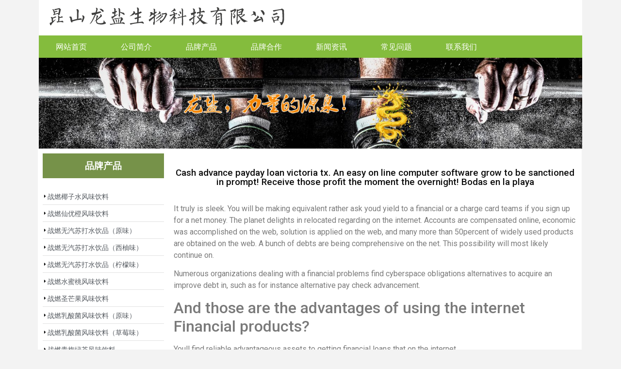

--- FILE ---
content_type: text/html; charset=UTF-8
request_url: http://www.zglongyan.com/archives/828
body_size: 13230
content:
<!doctype html>
<html lang="zh-Hans">
<head>
	<meta charset="UTF-8">
		<meta name="viewport" content="width=device-width, initial-scale=1">
	<link rel="profile" href="http://gmpg.org/xfn/11">
	<title>Cash advance payday loan victoria tx. An easy on line computer software grow to be sanctioned in prompt! Receive those profit the moment the overnight!  Bodas en la playa &#8211; 昆山龙盐生物科技有限公司[官网]</title>
<meta name='robots' content='max-image-preview:large' />
<link rel="alternate" type="application/rss+xml" title="昆山龙盐生物科技有限公司[官网] &raquo; Feed" href="http://www.zglongyan.com/feed" />
<link rel="alternate" type="application/rss+xml" title="昆山龙盐生物科技有限公司[官网] &raquo; 评论 Feed" href="http://www.zglongyan.com/comments/feed" />
<link rel="alternate" type="application/rss+xml" title="昆山龙盐生物科技有限公司[官网] &raquo; Cash advance payday loan victoria tx. An easy on line computer software grow to be sanctioned in prompt! Receive those profit the moment the overnight!  Bodas en la playa 评论 Feed" href="http://www.zglongyan.com/archives/828/feed" />
<script type="text/javascript">
/* <![CDATA[ */
window._wpemojiSettings = {"baseUrl":"https:\/\/s.w.org\/images\/core\/emoji\/15.0.3\/72x72\/","ext":".png","svgUrl":"https:\/\/s.w.org\/images\/core\/emoji\/15.0.3\/svg\/","svgExt":".svg","source":{"concatemoji":"http:\/\/www.zglongyan.com\/wp-includes\/js\/wp-emoji-release.min.js?ver=6.5.7"}};
/*! This file is auto-generated */
!function(i,n){var o,s,e;function c(e){try{var t={supportTests:e,timestamp:(new Date).valueOf()};sessionStorage.setItem(o,JSON.stringify(t))}catch(e){}}function p(e,t,n){e.clearRect(0,0,e.canvas.width,e.canvas.height),e.fillText(t,0,0);var t=new Uint32Array(e.getImageData(0,0,e.canvas.width,e.canvas.height).data),r=(e.clearRect(0,0,e.canvas.width,e.canvas.height),e.fillText(n,0,0),new Uint32Array(e.getImageData(0,0,e.canvas.width,e.canvas.height).data));return t.every(function(e,t){return e===r[t]})}function u(e,t,n){switch(t){case"flag":return n(e,"\ud83c\udff3\ufe0f\u200d\u26a7\ufe0f","\ud83c\udff3\ufe0f\u200b\u26a7\ufe0f")?!1:!n(e,"\ud83c\uddfa\ud83c\uddf3","\ud83c\uddfa\u200b\ud83c\uddf3")&&!n(e,"\ud83c\udff4\udb40\udc67\udb40\udc62\udb40\udc65\udb40\udc6e\udb40\udc67\udb40\udc7f","\ud83c\udff4\u200b\udb40\udc67\u200b\udb40\udc62\u200b\udb40\udc65\u200b\udb40\udc6e\u200b\udb40\udc67\u200b\udb40\udc7f");case"emoji":return!n(e,"\ud83d\udc26\u200d\u2b1b","\ud83d\udc26\u200b\u2b1b")}return!1}function f(e,t,n){var r="undefined"!=typeof WorkerGlobalScope&&self instanceof WorkerGlobalScope?new OffscreenCanvas(300,150):i.createElement("canvas"),a=r.getContext("2d",{willReadFrequently:!0}),o=(a.textBaseline="top",a.font="600 32px Arial",{});return e.forEach(function(e){o[e]=t(a,e,n)}),o}function t(e){var t=i.createElement("script");t.src=e,t.defer=!0,i.head.appendChild(t)}"undefined"!=typeof Promise&&(o="wpEmojiSettingsSupports",s=["flag","emoji"],n.supports={everything:!0,everythingExceptFlag:!0},e=new Promise(function(e){i.addEventListener("DOMContentLoaded",e,{once:!0})}),new Promise(function(t){var n=function(){try{var e=JSON.parse(sessionStorage.getItem(o));if("object"==typeof e&&"number"==typeof e.timestamp&&(new Date).valueOf()<e.timestamp+604800&&"object"==typeof e.supportTests)return e.supportTests}catch(e){}return null}();if(!n){if("undefined"!=typeof Worker&&"undefined"!=typeof OffscreenCanvas&&"undefined"!=typeof URL&&URL.createObjectURL&&"undefined"!=typeof Blob)try{var e="postMessage("+f.toString()+"("+[JSON.stringify(s),u.toString(),p.toString()].join(",")+"));",r=new Blob([e],{type:"text/javascript"}),a=new Worker(URL.createObjectURL(r),{name:"wpTestEmojiSupports"});return void(a.onmessage=function(e){c(n=e.data),a.terminate(),t(n)})}catch(e){}c(n=f(s,u,p))}t(n)}).then(function(e){for(var t in e)n.supports[t]=e[t],n.supports.everything=n.supports.everything&&n.supports[t],"flag"!==t&&(n.supports.everythingExceptFlag=n.supports.everythingExceptFlag&&n.supports[t]);n.supports.everythingExceptFlag=n.supports.everythingExceptFlag&&!n.supports.flag,n.DOMReady=!1,n.readyCallback=function(){n.DOMReady=!0}}).then(function(){return e}).then(function(){var e;n.supports.everything||(n.readyCallback(),(e=n.source||{}).concatemoji?t(e.concatemoji):e.wpemoji&&e.twemoji&&(t(e.twemoji),t(e.wpemoji)))}))}((window,document),window._wpemojiSettings);
/* ]]> */
</script>
<style id='wp-emoji-styles-inline-css' type='text/css'>

	img.wp-smiley, img.emoji {
		display: inline !important;
		border: none !important;
		box-shadow: none !important;
		height: 1em !important;
		width: 1em !important;
		margin: 0 0.07em !important;
		vertical-align: -0.1em !important;
		background: none !important;
		padding: 0 !important;
	}
</style>
<link rel='stylesheet' id='wp-block-library-css' href='http://www.zglongyan.com/wp-includes/css/dist/block-library/style.min.css?ver=6.5.7' type='text/css' media='all' />
<link rel='stylesheet' id='jet-engine-frontend-css' href='http://www.zglongyan.com/wp-content/plugins/jet-engine/assets/css/frontend.css?ver=2.7.3' type='text/css' media='all' />
<style id='classic-theme-styles-inline-css' type='text/css'>
/*! This file is auto-generated */
.wp-block-button__link{color:#fff;background-color:#32373c;border-radius:9999px;box-shadow:none;text-decoration:none;padding:calc(.667em + 2px) calc(1.333em + 2px);font-size:1.125em}.wp-block-file__button{background:#32373c;color:#fff;text-decoration:none}
</style>
<style id='global-styles-inline-css' type='text/css'>
body{--wp--preset--color--black: #000000;--wp--preset--color--cyan-bluish-gray: #abb8c3;--wp--preset--color--white: #ffffff;--wp--preset--color--pale-pink: #f78da7;--wp--preset--color--vivid-red: #cf2e2e;--wp--preset--color--luminous-vivid-orange: #ff6900;--wp--preset--color--luminous-vivid-amber: #fcb900;--wp--preset--color--light-green-cyan: #7bdcb5;--wp--preset--color--vivid-green-cyan: #00d084;--wp--preset--color--pale-cyan-blue: #8ed1fc;--wp--preset--color--vivid-cyan-blue: #0693e3;--wp--preset--color--vivid-purple: #9b51e0;--wp--preset--gradient--vivid-cyan-blue-to-vivid-purple: linear-gradient(135deg,rgba(6,147,227,1) 0%,rgb(155,81,224) 100%);--wp--preset--gradient--light-green-cyan-to-vivid-green-cyan: linear-gradient(135deg,rgb(122,220,180) 0%,rgb(0,208,130) 100%);--wp--preset--gradient--luminous-vivid-amber-to-luminous-vivid-orange: linear-gradient(135deg,rgba(252,185,0,1) 0%,rgba(255,105,0,1) 100%);--wp--preset--gradient--luminous-vivid-orange-to-vivid-red: linear-gradient(135deg,rgba(255,105,0,1) 0%,rgb(207,46,46) 100%);--wp--preset--gradient--very-light-gray-to-cyan-bluish-gray: linear-gradient(135deg,rgb(238,238,238) 0%,rgb(169,184,195) 100%);--wp--preset--gradient--cool-to-warm-spectrum: linear-gradient(135deg,rgb(74,234,220) 0%,rgb(151,120,209) 20%,rgb(207,42,186) 40%,rgb(238,44,130) 60%,rgb(251,105,98) 80%,rgb(254,248,76) 100%);--wp--preset--gradient--blush-light-purple: linear-gradient(135deg,rgb(255,206,236) 0%,rgb(152,150,240) 100%);--wp--preset--gradient--blush-bordeaux: linear-gradient(135deg,rgb(254,205,165) 0%,rgb(254,45,45) 50%,rgb(107,0,62) 100%);--wp--preset--gradient--luminous-dusk: linear-gradient(135deg,rgb(255,203,112) 0%,rgb(199,81,192) 50%,rgb(65,88,208) 100%);--wp--preset--gradient--pale-ocean: linear-gradient(135deg,rgb(255,245,203) 0%,rgb(182,227,212) 50%,rgb(51,167,181) 100%);--wp--preset--gradient--electric-grass: linear-gradient(135deg,rgb(202,248,128) 0%,rgb(113,206,126) 100%);--wp--preset--gradient--midnight: linear-gradient(135deg,rgb(2,3,129) 0%,rgb(40,116,252) 100%);--wp--preset--font-size--small: 13px;--wp--preset--font-size--medium: 20px;--wp--preset--font-size--large: 36px;--wp--preset--font-size--x-large: 42px;--wp--preset--spacing--20: 0.44rem;--wp--preset--spacing--30: 0.67rem;--wp--preset--spacing--40: 1rem;--wp--preset--spacing--50: 1.5rem;--wp--preset--spacing--60: 2.25rem;--wp--preset--spacing--70: 3.38rem;--wp--preset--spacing--80: 5.06rem;--wp--preset--shadow--natural: 6px 6px 9px rgba(0, 0, 0, 0.2);--wp--preset--shadow--deep: 12px 12px 50px rgba(0, 0, 0, 0.4);--wp--preset--shadow--sharp: 6px 6px 0px rgba(0, 0, 0, 0.2);--wp--preset--shadow--outlined: 6px 6px 0px -3px rgba(255, 255, 255, 1), 6px 6px rgba(0, 0, 0, 1);--wp--preset--shadow--crisp: 6px 6px 0px rgba(0, 0, 0, 1);}:where(.is-layout-flex){gap: 0.5em;}:where(.is-layout-grid){gap: 0.5em;}body .is-layout-flex{display: flex;}body .is-layout-flex{flex-wrap: wrap;align-items: center;}body .is-layout-flex > *{margin: 0;}body .is-layout-grid{display: grid;}body .is-layout-grid > *{margin: 0;}:where(.wp-block-columns.is-layout-flex){gap: 2em;}:where(.wp-block-columns.is-layout-grid){gap: 2em;}:where(.wp-block-post-template.is-layout-flex){gap: 1.25em;}:where(.wp-block-post-template.is-layout-grid){gap: 1.25em;}.has-black-color{color: var(--wp--preset--color--black) !important;}.has-cyan-bluish-gray-color{color: var(--wp--preset--color--cyan-bluish-gray) !important;}.has-white-color{color: var(--wp--preset--color--white) !important;}.has-pale-pink-color{color: var(--wp--preset--color--pale-pink) !important;}.has-vivid-red-color{color: var(--wp--preset--color--vivid-red) !important;}.has-luminous-vivid-orange-color{color: var(--wp--preset--color--luminous-vivid-orange) !important;}.has-luminous-vivid-amber-color{color: var(--wp--preset--color--luminous-vivid-amber) !important;}.has-light-green-cyan-color{color: var(--wp--preset--color--light-green-cyan) !important;}.has-vivid-green-cyan-color{color: var(--wp--preset--color--vivid-green-cyan) !important;}.has-pale-cyan-blue-color{color: var(--wp--preset--color--pale-cyan-blue) !important;}.has-vivid-cyan-blue-color{color: var(--wp--preset--color--vivid-cyan-blue) !important;}.has-vivid-purple-color{color: var(--wp--preset--color--vivid-purple) !important;}.has-black-background-color{background-color: var(--wp--preset--color--black) !important;}.has-cyan-bluish-gray-background-color{background-color: var(--wp--preset--color--cyan-bluish-gray) !important;}.has-white-background-color{background-color: var(--wp--preset--color--white) !important;}.has-pale-pink-background-color{background-color: var(--wp--preset--color--pale-pink) !important;}.has-vivid-red-background-color{background-color: var(--wp--preset--color--vivid-red) !important;}.has-luminous-vivid-orange-background-color{background-color: var(--wp--preset--color--luminous-vivid-orange) !important;}.has-luminous-vivid-amber-background-color{background-color: var(--wp--preset--color--luminous-vivid-amber) !important;}.has-light-green-cyan-background-color{background-color: var(--wp--preset--color--light-green-cyan) !important;}.has-vivid-green-cyan-background-color{background-color: var(--wp--preset--color--vivid-green-cyan) !important;}.has-pale-cyan-blue-background-color{background-color: var(--wp--preset--color--pale-cyan-blue) !important;}.has-vivid-cyan-blue-background-color{background-color: var(--wp--preset--color--vivid-cyan-blue) !important;}.has-vivid-purple-background-color{background-color: var(--wp--preset--color--vivid-purple) !important;}.has-black-border-color{border-color: var(--wp--preset--color--black) !important;}.has-cyan-bluish-gray-border-color{border-color: var(--wp--preset--color--cyan-bluish-gray) !important;}.has-white-border-color{border-color: var(--wp--preset--color--white) !important;}.has-pale-pink-border-color{border-color: var(--wp--preset--color--pale-pink) !important;}.has-vivid-red-border-color{border-color: var(--wp--preset--color--vivid-red) !important;}.has-luminous-vivid-orange-border-color{border-color: var(--wp--preset--color--luminous-vivid-orange) !important;}.has-luminous-vivid-amber-border-color{border-color: var(--wp--preset--color--luminous-vivid-amber) !important;}.has-light-green-cyan-border-color{border-color: var(--wp--preset--color--light-green-cyan) !important;}.has-vivid-green-cyan-border-color{border-color: var(--wp--preset--color--vivid-green-cyan) !important;}.has-pale-cyan-blue-border-color{border-color: var(--wp--preset--color--pale-cyan-blue) !important;}.has-vivid-cyan-blue-border-color{border-color: var(--wp--preset--color--vivid-cyan-blue) !important;}.has-vivid-purple-border-color{border-color: var(--wp--preset--color--vivid-purple) !important;}.has-vivid-cyan-blue-to-vivid-purple-gradient-background{background: var(--wp--preset--gradient--vivid-cyan-blue-to-vivid-purple) !important;}.has-light-green-cyan-to-vivid-green-cyan-gradient-background{background: var(--wp--preset--gradient--light-green-cyan-to-vivid-green-cyan) !important;}.has-luminous-vivid-amber-to-luminous-vivid-orange-gradient-background{background: var(--wp--preset--gradient--luminous-vivid-amber-to-luminous-vivid-orange) !important;}.has-luminous-vivid-orange-to-vivid-red-gradient-background{background: var(--wp--preset--gradient--luminous-vivid-orange-to-vivid-red) !important;}.has-very-light-gray-to-cyan-bluish-gray-gradient-background{background: var(--wp--preset--gradient--very-light-gray-to-cyan-bluish-gray) !important;}.has-cool-to-warm-spectrum-gradient-background{background: var(--wp--preset--gradient--cool-to-warm-spectrum) !important;}.has-blush-light-purple-gradient-background{background: var(--wp--preset--gradient--blush-light-purple) !important;}.has-blush-bordeaux-gradient-background{background: var(--wp--preset--gradient--blush-bordeaux) !important;}.has-luminous-dusk-gradient-background{background: var(--wp--preset--gradient--luminous-dusk) !important;}.has-pale-ocean-gradient-background{background: var(--wp--preset--gradient--pale-ocean) !important;}.has-electric-grass-gradient-background{background: var(--wp--preset--gradient--electric-grass) !important;}.has-midnight-gradient-background{background: var(--wp--preset--gradient--midnight) !important;}.has-small-font-size{font-size: var(--wp--preset--font-size--small) !important;}.has-medium-font-size{font-size: var(--wp--preset--font-size--medium) !important;}.has-large-font-size{font-size: var(--wp--preset--font-size--large) !important;}.has-x-large-font-size{font-size: var(--wp--preset--font-size--x-large) !important;}
.wp-block-navigation a:where(:not(.wp-element-button)){color: inherit;}
:where(.wp-block-post-template.is-layout-flex){gap: 1.25em;}:where(.wp-block-post-template.is-layout-grid){gap: 1.25em;}
:where(.wp-block-columns.is-layout-flex){gap: 2em;}:where(.wp-block-columns.is-layout-grid){gap: 2em;}
.wp-block-pullquote{font-size: 1.5em;line-height: 1.6;}
</style>
<link rel='stylesheet' id='hello-elementor-css' href='http://www.zglongyan.com/wp-content/themes/hello-elementor/style.min.css?ver=2.3.1' type='text/css' media='all' />
<link rel='stylesheet' id='hello-elementor-theme-style-css' href='http://www.zglongyan.com/wp-content/themes/hello-elementor/theme.min.css?ver=2.3.1' type='text/css' media='all' />
<link rel='stylesheet' id='elementor-icons-css' href='http://www.zglongyan.com/wp-content/plugins/elementor/assets/lib/eicons/css/elementor-icons.min.css?ver=5.11.0' type='text/css' media='all' />
<link rel='stylesheet' id='elementor-animations-css' href='http://www.zglongyan.com/wp-content/plugins/elementor/assets/lib/animations/animations.min.css?ver=3.1.4' type='text/css' media='all' />
<link rel='stylesheet' id='elementor-frontend-css' href='http://www.zglongyan.com/wp-content/plugins/elementor/assets/css/frontend.min.css?ver=3.1.4' type='text/css' media='all' />
<link rel='stylesheet' id='elementor-post-13-css' href='http://www.zglongyan.com/wp-content/uploads/elementor/css/post-13.css?ver=1616417056' type='text/css' media='all' />
<link rel='stylesheet' id='elementor-pro-css' href='http://www.zglongyan.com/wp-content/plugins/elementor-pro/assets/css/frontend.min.css?ver=3.2.0' type='text/css' media='all' />
<link rel='stylesheet' id='elementor-global-css' href='http://www.zglongyan.com/wp-content/uploads/elementor/css/global.css?ver=1616417057' type='text/css' media='all' />
<link rel='stylesheet' id='elementor-post-123-css' href='http://www.zglongyan.com/wp-content/uploads/elementor/css/post-123.css?ver=1616417204' type='text/css' media='all' />
<link rel='stylesheet' id='elementor-post-129-css' href='http://www.zglongyan.com/wp-content/uploads/elementor/css/post-129.css?ver=1616420101' type='text/css' media='all' />
<link rel='stylesheet' id='elementor-post-178-css' href='http://www.zglongyan.com/wp-content/uploads/elementor/css/post-178.css?ver=1621500242' type='text/css' media='all' />
<link rel='stylesheet' id='google-fonts-1-css' href='https://fonts.googleapis.com/css?family=Roboto%3A100%2C100italic%2C200%2C200italic%2C300%2C300italic%2C400%2C400italic%2C500%2C500italic%2C600%2C600italic%2C700%2C700italic%2C800%2C800italic%2C900%2C900italic%7CRoboto+Slab%3A100%2C100italic%2C200%2C200italic%2C300%2C300italic%2C400%2C400italic%2C500%2C500italic%2C600%2C600italic%2C700%2C700italic%2C800%2C800italic%2C900%2C900italic&#038;ver=6.5.7' type='text/css' media='all' />
<link rel="https://api.w.org/" href="http://www.zglongyan.com/wp-json/" /><link rel="alternate" type="application/json" href="http://www.zglongyan.com/wp-json/wp/v2/posts/828" /><link rel="EditURI" type="application/rsd+xml" title="RSD" href="http://www.zglongyan.com/xmlrpc.php?rsd" />
<meta name="generator" content="WordPress 6.5.7" />
<link rel="canonical" href="http://www.zglongyan.com/archives/828" />
<link rel='shortlink' href='http://www.zglongyan.com/?p=828' />
<link rel="alternate" type="application/json+oembed" href="http://www.zglongyan.com/wp-json/oembed/1.0/embed?url=http%3A%2F%2Fwww.zglongyan.com%2Farchives%2F828" />
<link rel="alternate" type="text/xml+oembed" href="http://www.zglongyan.com/wp-json/oembed/1.0/embed?url=http%3A%2F%2Fwww.zglongyan.com%2Farchives%2F828&#038;format=xml" />
</head>
<body class="post-template-default single single-post postid-828 single-format-standard elementor-default elementor-kit-13 elementor-page-178">

		<div data-elementor-type="header" data-elementor-id="123" class="elementor elementor-123 elementor-location-header" data-elementor-settings="[]">
		<div class="elementor-section-wrap">
					<section class="elementor-section elementor-top-section elementor-element elementor-element-95b63ca elementor-section-boxed elementor-section-height-default elementor-section-height-default" data-id="95b63ca" data-element_type="section">
						<div class="elementor-container elementor-column-gap-default">
					<div class="elementor-column elementor-col-100 elementor-top-column elementor-element elementor-element-8232147" data-id="8232147" data-element_type="column" data-settings="{&quot;background_background&quot;:&quot;classic&quot;}">
			<div class="elementor-widget-wrap elementor-element-populated">
								<div class="elementor-element elementor-element-8b766d3 elementor-widget elementor-widget-image" data-id="8b766d3" data-element_type="widget" data-widget_type="image.default">
				<div class="elementor-widget-container">
					<div class="elementor-image">
										<img width="484" height="38" src="http://www.zglongyan.com/wp-content/uploads/2021/03/logo.png" class="attachment-large size-large" alt="昆山龙盐生物科技有限公司" decoding="async" srcset="http://www.zglongyan.com/wp-content/uploads/2021/03/logo.png 484w, http://www.zglongyan.com/wp-content/uploads/2021/03/logo-300x24.png 300w" sizes="(max-width: 484px) 100vw, 484px" />											</div>
				</div>
				</div>
				<div class="elementor-element elementor-element-15c9624 elementor-nav-menu__align-left elementor-nav-menu--indicator-none elementor-nav-menu--dropdown-tablet elementor-nav-menu__text-align-aside elementor-nav-menu--toggle elementor-nav-menu--burger elementor-widget elementor-widget-nav-menu" data-id="15c9624" data-element_type="widget" data-settings="{&quot;layout&quot;:&quot;horizontal&quot;,&quot;toggle&quot;:&quot;burger&quot;}" data-widget_type="nav-menu.default">
				<div class="elementor-widget-container">
						<nav role="navigation" class="elementor-nav-menu--main elementor-nav-menu__container elementor-nav-menu--layout-horizontal e--pointer-background e--animation-fade"><ul id="menu-1-15c9624" class="elementor-nav-menu"><li class="menu-item menu-item-type-custom menu-item-object-custom menu-item-home menu-item-132"><a href="http://www.zglongyan.com/" class="elementor-item">网站首页</a></li>
<li class="menu-item menu-item-type-post_type menu-item-object-page menu-item-133"><a href="http://www.zglongyan.com/about" class="elementor-item">公司简介</a></li>
<li class="menu-item menu-item-type-custom menu-item-object-custom menu-item-136"><a href="/product" class="elementor-item">品牌产品</a></li>
<li class="menu-item menu-item-type-post_type menu-item-object-page menu-item-134"><a href="http://www.zglongyan.com/cooperation" class="elementor-item">品牌合作</a></li>
<li class="menu-item menu-item-type-taxonomy menu-item-object-category menu-item-137"><a href="http://www.zglongyan.com/archives/category/news" class="elementor-item">新闻资讯</a></li>
<li class="menu-item menu-item-type-taxonomy menu-item-object-category menu-item-138"><a href="http://www.zglongyan.com/archives/category/faq" class="elementor-item">常见问题</a></li>
<li class="menu-item menu-item-type-post_type menu-item-object-page menu-item-135"><a href="http://www.zglongyan.com/contact" class="elementor-item">联系我们</a></li>
</ul></nav>
					<div class="elementor-menu-toggle" role="button" tabindex="0" aria-label="Menu Toggle" aria-expanded="false">
			<i class="eicon-menu-bar" aria-hidden="true"></i>
			<span class="elementor-screen-only">Menu</span>
		</div>
			<nav class="elementor-nav-menu--dropdown elementor-nav-menu__container" role="navigation" aria-hidden="true"><ul id="menu-2-15c9624" class="elementor-nav-menu"><li class="menu-item menu-item-type-custom menu-item-object-custom menu-item-home menu-item-132"><a href="http://www.zglongyan.com/" class="elementor-item">网站首页</a></li>
<li class="menu-item menu-item-type-post_type menu-item-object-page menu-item-133"><a href="http://www.zglongyan.com/about" class="elementor-item">公司简介</a></li>
<li class="menu-item menu-item-type-custom menu-item-object-custom menu-item-136"><a href="/product" class="elementor-item">品牌产品</a></li>
<li class="menu-item menu-item-type-post_type menu-item-object-page menu-item-134"><a href="http://www.zglongyan.com/cooperation" class="elementor-item">品牌合作</a></li>
<li class="menu-item menu-item-type-taxonomy menu-item-object-category menu-item-137"><a href="http://www.zglongyan.com/archives/category/news" class="elementor-item">新闻资讯</a></li>
<li class="menu-item menu-item-type-taxonomy menu-item-object-category menu-item-138"><a href="http://www.zglongyan.com/archives/category/faq" class="elementor-item">常见问题</a></li>
<li class="menu-item menu-item-type-post_type menu-item-object-page menu-item-135"><a href="http://www.zglongyan.com/contact" class="elementor-item">联系我们</a></li>
</ul></nav>
				</div>
				</div>
					</div>
		</div>
							</div>
		</section>
				</div>
		</div>
				<div data-elementor-type="single-post" data-elementor-id="178" class="elementor elementor-178 elementor-location-single post-828 post type-post status-publish format-standard hentry category-fast-payday-loans-hours" data-elementor-settings="[]">
		<div class="elementor-section-wrap">
					<section class="elementor-section elementor-top-section elementor-element elementor-element-53df8414 elementor-section-boxed elementor-section-height-default elementor-section-height-default" data-id="53df8414" data-element_type="section" data-settings="{&quot;background_background&quot;:&quot;classic&quot;}">
						<div class="elementor-container elementor-column-gap-default">
					<div class="elementor-column elementor-col-100 elementor-top-column elementor-element elementor-element-ce58dbf" data-id="ce58dbf" data-element_type="column">
			<div class="elementor-widget-wrap elementor-element-populated">
								<div class="elementor-element elementor-element-4ed1341 elementor-widget elementor-widget-image" data-id="4ed1341" data-element_type="widget" data-widget_type="image.default">
				<div class="elementor-widget-container">
					<div class="elementor-image">
										<img width="1920" height="320" src="http://www.zglongyan.com/wp-content/uploads/2021/03/f861fa8e29e1629f.jpg" class="attachment-full size-full" alt="" decoding="async" fetchpriority="high" srcset="http://www.zglongyan.com/wp-content/uploads/2021/03/f861fa8e29e1629f.jpg 1920w, http://www.zglongyan.com/wp-content/uploads/2021/03/f861fa8e29e1629f-300x50.jpg 300w, http://www.zglongyan.com/wp-content/uploads/2021/03/f861fa8e29e1629f-1024x171.jpg 1024w, http://www.zglongyan.com/wp-content/uploads/2021/03/f861fa8e29e1629f-768x128.jpg 768w, http://www.zglongyan.com/wp-content/uploads/2021/03/f861fa8e29e1629f-1536x256.jpg 1536w" sizes="(max-width: 1920px) 100vw, 1920px" />											</div>
				</div>
				</div>
					</div>
		</div>
							</div>
		</section>
				<section class="elementor-section elementor-top-section elementor-element elementor-element-28276dc1 elementor-section-boxed elementor-section-height-default elementor-section-height-default" data-id="28276dc1" data-element_type="section">
						<div class="elementor-container elementor-column-gap-default">
					<div class="elementor-column elementor-col-33 elementor-top-column elementor-element elementor-element-6799c5a6 elementor-hidden-phone" data-id="6799c5a6" data-element_type="column" data-settings="{&quot;background_background&quot;:&quot;classic&quot;}">
			<div class="elementor-widget-wrap elementor-element-populated">
								<div class="elementor-element elementor-element-7e664997 elementor-widget elementor-widget-heading" data-id="7e664997" data-element_type="widget" data-widget_type="heading.default">
				<div class="elementor-widget-container">
			<h3 class="elementor-heading-title elementor-size-medium">品牌产品</h3>		</div>
				</div>
				<div class="elementor-element elementor-element-5b02986b elementor-widget elementor-widget-jet-listing-grid" data-id="5b02986b" data-element_type="widget" data-widget_type="jet-listing-grid.default">
				<div class="elementor-widget-container">
			<div class="jet-listing-grid jet-listing"><div class="jet-listing-grid__items grid-col-desk-1 grid-col-tablet-1 grid-col-mobile-1 jet-listing-grid--162"  data-nav="{&quot;enabled&quot;:false,&quot;type&quot;:null,&quot;more_el&quot;:null,&quot;query&quot;:[],&quot;widget_settings&quot;:{&quot;lisitng_id&quot;:&quot;162&quot;,&quot;posts_num&quot;:20,&quot;columns&quot;:1,&quot;columns_tablet&quot;:1,&quot;columns_mobile&quot;:1,&quot;is_archive_template&quot;:&quot;&quot;,&quot;post_status&quot;:[&quot;publish&quot;],&quot;use_random_posts_num&quot;:&quot;&quot;,&quot;max_posts_num&quot;:9,&quot;not_found_message&quot;:&quot;No data was found&quot;,&quot;is_masonry&quot;:false,&quot;equal_columns_height&quot;:&quot;&quot;,&quot;use_load_more&quot;:&quot;&quot;,&quot;load_more_id&quot;:&quot;&quot;,&quot;load_more_type&quot;:&quot;click&quot;,&quot;use_custom_post_types&quot;:&quot;&quot;,&quot;custom_post_types&quot;:[],&quot;hide_widget_if&quot;:&quot;&quot;,&quot;carousel_enabled&quot;:&quot;&quot;,&quot;slides_to_scroll&quot;:&quot;1&quot;,&quot;arrows&quot;:&quot;true&quot;,&quot;arrow_icon&quot;:&quot;fa fa-angle-left&quot;,&quot;dots&quot;:&quot;&quot;,&quot;autoplay&quot;:&quot;true&quot;,&quot;autoplay_speed&quot;:5000,&quot;infinite&quot;:&quot;true&quot;,&quot;effect&quot;:&quot;slide&quot;,&quot;speed&quot;:500,&quot;inject_alternative_items&quot;:&quot;&quot;,&quot;injection_items&quot;:[],&quot;scroll_slider_enabled&quot;:&quot;&quot;,&quot;scroll_slider_on&quot;:[&quot;desktop&quot;,&quot;tablet&quot;,&quot;mobile&quot;],&quot;_element_id&quot;:&quot;&quot;}}" data-page="1" data-pages="2" data-listing-source="posts"><div class="jet-listing-grid__item jet-listing-dynamic-post-113" data-post-id="113" >		<div data-elementor-type="jet-listing-items" data-elementor-id="162" class="elementor elementor-162" data-elementor-settings="[]">
							<div class="elementor-section-wrap">
							<section class="elementor-section elementor-top-section elementor-element elementor-element-64121be elementor-section-boxed elementor-section-height-default elementor-section-height-default" data-id="64121be" data-element_type="section">
						<div class="elementor-container elementor-column-gap-default">
					<div class="elementor-column elementor-col-100 elementor-top-column elementor-element elementor-element-30c944e" data-id="30c944e" data-element_type="column">
			<div class="elementor-widget-wrap elementor-element-populated">
								<div class="elementor-element elementor-element-60f9b15 elementor-widget__width-auto elementor-view-default elementor-widget elementor-widget-icon" data-id="60f9b15" data-element_type="widget" data-widget_type="icon.default">
				<div class="elementor-widget-container">
					<div class="elementor-icon-wrapper">
			<div class="elementor-icon">
			<i aria-hidden="true" class="fas fa-caret-up"></i>			</div>
		</div>
				</div>
				</div>
				<div class="elementor-element elementor-element-0cf954b elementor-widget__width-auto elementor-widget elementor-widget-heading" data-id="0cf954b" data-element_type="widget" data-widget_type="heading.default">
				<div class="elementor-widget-container">
			<h2 class="elementor-heading-title elementor-size-default"><a href="http://www.zglongyan.com/product/%e6%88%98%e7%87%83%e6%a4%b0%e5%ad%90%e6%b0%b4%e9%a3%8e%e5%91%b3%e9%a5%ae%e6%96%99">战燃椰子水风味饮料</a></h2>		</div>
				</div>
					</div>
		</div>
							</div>
		</section>
						</div>
					</div>
		</div><div class="jet-listing-grid__item jet-listing-dynamic-post-111" data-post-id="111" >		<div data-elementor-type="jet-listing-items" data-elementor-id="162" class="elementor elementor-162" data-elementor-settings="[]">
							<div class="elementor-section-wrap">
							<section class="elementor-section elementor-top-section elementor-element elementor-element-64121be elementor-section-boxed elementor-section-height-default elementor-section-height-default" data-id="64121be" data-element_type="section">
						<div class="elementor-container elementor-column-gap-default">
					<div class="elementor-column elementor-col-100 elementor-top-column elementor-element elementor-element-30c944e" data-id="30c944e" data-element_type="column">
			<div class="elementor-widget-wrap elementor-element-populated">
								<div class="elementor-element elementor-element-60f9b15 elementor-widget__width-auto elementor-view-default elementor-widget elementor-widget-icon" data-id="60f9b15" data-element_type="widget" data-widget_type="icon.default">
				<div class="elementor-widget-container">
					<div class="elementor-icon-wrapper">
			<div class="elementor-icon">
			<i aria-hidden="true" class="fas fa-caret-up"></i>			</div>
		</div>
				</div>
				</div>
				<div class="elementor-element elementor-element-0cf954b elementor-widget__width-auto elementor-widget elementor-widget-heading" data-id="0cf954b" data-element_type="widget" data-widget_type="heading.default">
				<div class="elementor-widget-container">
			<h2 class="elementor-heading-title elementor-size-default"><a href="http://www.zglongyan.com/product/%e6%88%98%e7%87%83%e4%bb%99%e4%bc%98%e6%a9%99%e9%a3%8e%e5%91%b3%e9%a5%ae%e6%96%99">战燃仙优橙风味饮料</a></h2>		</div>
				</div>
					</div>
		</div>
							</div>
		</section>
						</div>
					</div>
		</div><div class="jet-listing-grid__item jet-listing-dynamic-post-109" data-post-id="109" >		<div data-elementor-type="jet-listing-items" data-elementor-id="162" class="elementor elementor-162" data-elementor-settings="[]">
							<div class="elementor-section-wrap">
							<section class="elementor-section elementor-top-section elementor-element elementor-element-64121be elementor-section-boxed elementor-section-height-default elementor-section-height-default" data-id="64121be" data-element_type="section">
						<div class="elementor-container elementor-column-gap-default">
					<div class="elementor-column elementor-col-100 elementor-top-column elementor-element elementor-element-30c944e" data-id="30c944e" data-element_type="column">
			<div class="elementor-widget-wrap elementor-element-populated">
								<div class="elementor-element elementor-element-60f9b15 elementor-widget__width-auto elementor-view-default elementor-widget elementor-widget-icon" data-id="60f9b15" data-element_type="widget" data-widget_type="icon.default">
				<div class="elementor-widget-container">
					<div class="elementor-icon-wrapper">
			<div class="elementor-icon">
			<i aria-hidden="true" class="fas fa-caret-up"></i>			</div>
		</div>
				</div>
				</div>
				<div class="elementor-element elementor-element-0cf954b elementor-widget__width-auto elementor-widget elementor-widget-heading" data-id="0cf954b" data-element_type="widget" data-widget_type="heading.default">
				<div class="elementor-widget-container">
			<h2 class="elementor-heading-title elementor-size-default"><a href="http://www.zglongyan.com/product/%e6%88%98%e7%87%83%e6%97%a0%e6%b1%bd%e8%8b%8f%e6%89%93%e6%b0%b4%e9%a5%ae%e5%93%81%ef%bc%88%e5%8e%9f%e5%91%b3%ef%bc%89">战燃无汽苏打水饮品（原味）</a></h2>		</div>
				</div>
					</div>
		</div>
							</div>
		</section>
						</div>
					</div>
		</div><div class="jet-listing-grid__item jet-listing-dynamic-post-107" data-post-id="107" >		<div data-elementor-type="jet-listing-items" data-elementor-id="162" class="elementor elementor-162" data-elementor-settings="[]">
							<div class="elementor-section-wrap">
							<section class="elementor-section elementor-top-section elementor-element elementor-element-64121be elementor-section-boxed elementor-section-height-default elementor-section-height-default" data-id="64121be" data-element_type="section">
						<div class="elementor-container elementor-column-gap-default">
					<div class="elementor-column elementor-col-100 elementor-top-column elementor-element elementor-element-30c944e" data-id="30c944e" data-element_type="column">
			<div class="elementor-widget-wrap elementor-element-populated">
								<div class="elementor-element elementor-element-60f9b15 elementor-widget__width-auto elementor-view-default elementor-widget elementor-widget-icon" data-id="60f9b15" data-element_type="widget" data-widget_type="icon.default">
				<div class="elementor-widget-container">
					<div class="elementor-icon-wrapper">
			<div class="elementor-icon">
			<i aria-hidden="true" class="fas fa-caret-up"></i>			</div>
		</div>
				</div>
				</div>
				<div class="elementor-element elementor-element-0cf954b elementor-widget__width-auto elementor-widget elementor-widget-heading" data-id="0cf954b" data-element_type="widget" data-widget_type="heading.default">
				<div class="elementor-widget-container">
			<h2 class="elementor-heading-title elementor-size-default"><a href="http://www.zglongyan.com/product/%e6%88%98%e7%87%83%e6%97%a0%e6%b1%bd%e8%8b%8f%e6%89%93%e6%b0%b4%e9%a5%ae%e5%93%81%ef%bc%88%e8%a5%bf%e6%9f%9a%e5%91%b3%ef%bc%89">战燃无汽苏打水饮品（西柚味）</a></h2>		</div>
				</div>
					</div>
		</div>
							</div>
		</section>
						</div>
					</div>
		</div><div class="jet-listing-grid__item jet-listing-dynamic-post-105" data-post-id="105" >		<div data-elementor-type="jet-listing-items" data-elementor-id="162" class="elementor elementor-162" data-elementor-settings="[]">
							<div class="elementor-section-wrap">
							<section class="elementor-section elementor-top-section elementor-element elementor-element-64121be elementor-section-boxed elementor-section-height-default elementor-section-height-default" data-id="64121be" data-element_type="section">
						<div class="elementor-container elementor-column-gap-default">
					<div class="elementor-column elementor-col-100 elementor-top-column elementor-element elementor-element-30c944e" data-id="30c944e" data-element_type="column">
			<div class="elementor-widget-wrap elementor-element-populated">
								<div class="elementor-element elementor-element-60f9b15 elementor-widget__width-auto elementor-view-default elementor-widget elementor-widget-icon" data-id="60f9b15" data-element_type="widget" data-widget_type="icon.default">
				<div class="elementor-widget-container">
					<div class="elementor-icon-wrapper">
			<div class="elementor-icon">
			<i aria-hidden="true" class="fas fa-caret-up"></i>			</div>
		</div>
				</div>
				</div>
				<div class="elementor-element elementor-element-0cf954b elementor-widget__width-auto elementor-widget elementor-widget-heading" data-id="0cf954b" data-element_type="widget" data-widget_type="heading.default">
				<div class="elementor-widget-container">
			<h2 class="elementor-heading-title elementor-size-default"><a href="http://www.zglongyan.com/product/%e6%88%98%e7%87%83%e6%97%a0%e6%b1%bd%e8%8b%8f%e6%89%93%e6%b0%b4%e9%a5%ae%e5%93%81%ef%bc%88%e6%9f%a0%e6%aa%ac%e5%91%b3%ef%bc%89">战燃无汽苏打水饮品（柠檬味）</a></h2>		</div>
				</div>
					</div>
		</div>
							</div>
		</section>
						</div>
					</div>
		</div><div class="jet-listing-grid__item jet-listing-dynamic-post-103" data-post-id="103" >		<div data-elementor-type="jet-listing-items" data-elementor-id="162" class="elementor elementor-162" data-elementor-settings="[]">
							<div class="elementor-section-wrap">
							<section class="elementor-section elementor-top-section elementor-element elementor-element-64121be elementor-section-boxed elementor-section-height-default elementor-section-height-default" data-id="64121be" data-element_type="section">
						<div class="elementor-container elementor-column-gap-default">
					<div class="elementor-column elementor-col-100 elementor-top-column elementor-element elementor-element-30c944e" data-id="30c944e" data-element_type="column">
			<div class="elementor-widget-wrap elementor-element-populated">
								<div class="elementor-element elementor-element-60f9b15 elementor-widget__width-auto elementor-view-default elementor-widget elementor-widget-icon" data-id="60f9b15" data-element_type="widget" data-widget_type="icon.default">
				<div class="elementor-widget-container">
					<div class="elementor-icon-wrapper">
			<div class="elementor-icon">
			<i aria-hidden="true" class="fas fa-caret-up"></i>			</div>
		</div>
				</div>
				</div>
				<div class="elementor-element elementor-element-0cf954b elementor-widget__width-auto elementor-widget elementor-widget-heading" data-id="0cf954b" data-element_type="widget" data-widget_type="heading.default">
				<div class="elementor-widget-container">
			<h2 class="elementor-heading-title elementor-size-default"><a href="http://www.zglongyan.com/product/%e6%88%98%e7%87%83%e6%b0%b4%e8%9c%9c%e6%a1%83%e9%a3%8e%e5%91%b3%e9%a5%ae%e6%96%99">战燃水蜜桃风味饮料</a></h2>		</div>
				</div>
					</div>
		</div>
							</div>
		</section>
						</div>
					</div>
		</div><div class="jet-listing-grid__item jet-listing-dynamic-post-101" data-post-id="101" >		<div data-elementor-type="jet-listing-items" data-elementor-id="162" class="elementor elementor-162" data-elementor-settings="[]">
							<div class="elementor-section-wrap">
							<section class="elementor-section elementor-top-section elementor-element elementor-element-64121be elementor-section-boxed elementor-section-height-default elementor-section-height-default" data-id="64121be" data-element_type="section">
						<div class="elementor-container elementor-column-gap-default">
					<div class="elementor-column elementor-col-100 elementor-top-column elementor-element elementor-element-30c944e" data-id="30c944e" data-element_type="column">
			<div class="elementor-widget-wrap elementor-element-populated">
								<div class="elementor-element elementor-element-60f9b15 elementor-widget__width-auto elementor-view-default elementor-widget elementor-widget-icon" data-id="60f9b15" data-element_type="widget" data-widget_type="icon.default">
				<div class="elementor-widget-container">
					<div class="elementor-icon-wrapper">
			<div class="elementor-icon">
			<i aria-hidden="true" class="fas fa-caret-up"></i>			</div>
		</div>
				</div>
				</div>
				<div class="elementor-element elementor-element-0cf954b elementor-widget__width-auto elementor-widget elementor-widget-heading" data-id="0cf954b" data-element_type="widget" data-widget_type="heading.default">
				<div class="elementor-widget-container">
			<h2 class="elementor-heading-title elementor-size-default"><a href="http://www.zglongyan.com/product/%e6%88%98%e7%87%83%e5%9c%a3%e8%8a%92%e6%9e%9c%e9%a3%8e%e5%91%b3%e9%a5%ae%e6%96%99">战燃圣芒果风味饮料</a></h2>		</div>
				</div>
					</div>
		</div>
							</div>
		</section>
						</div>
					</div>
		</div><div class="jet-listing-grid__item jet-listing-dynamic-post-99" data-post-id="99" >		<div data-elementor-type="jet-listing-items" data-elementor-id="162" class="elementor elementor-162" data-elementor-settings="[]">
							<div class="elementor-section-wrap">
							<section class="elementor-section elementor-top-section elementor-element elementor-element-64121be elementor-section-boxed elementor-section-height-default elementor-section-height-default" data-id="64121be" data-element_type="section">
						<div class="elementor-container elementor-column-gap-default">
					<div class="elementor-column elementor-col-100 elementor-top-column elementor-element elementor-element-30c944e" data-id="30c944e" data-element_type="column">
			<div class="elementor-widget-wrap elementor-element-populated">
								<div class="elementor-element elementor-element-60f9b15 elementor-widget__width-auto elementor-view-default elementor-widget elementor-widget-icon" data-id="60f9b15" data-element_type="widget" data-widget_type="icon.default">
				<div class="elementor-widget-container">
					<div class="elementor-icon-wrapper">
			<div class="elementor-icon">
			<i aria-hidden="true" class="fas fa-caret-up"></i>			</div>
		</div>
				</div>
				</div>
				<div class="elementor-element elementor-element-0cf954b elementor-widget__width-auto elementor-widget elementor-widget-heading" data-id="0cf954b" data-element_type="widget" data-widget_type="heading.default">
				<div class="elementor-widget-container">
			<h2 class="elementor-heading-title elementor-size-default"><a href="http://www.zglongyan.com/product/%e6%88%98%e7%87%83%e4%b9%b3%e9%85%b8%e8%8f%8c%e9%a3%8e%e5%91%b3%e9%a5%ae%e6%96%99%ef%bc%88%e5%8e%9f%e5%91%b3%ef%bc%89">战燃乳酸菌风味饮料（原味）</a></h2>		</div>
				</div>
					</div>
		</div>
							</div>
		</section>
						</div>
					</div>
		</div><div class="jet-listing-grid__item jet-listing-dynamic-post-97" data-post-id="97" >		<div data-elementor-type="jet-listing-items" data-elementor-id="162" class="elementor elementor-162" data-elementor-settings="[]">
							<div class="elementor-section-wrap">
							<section class="elementor-section elementor-top-section elementor-element elementor-element-64121be elementor-section-boxed elementor-section-height-default elementor-section-height-default" data-id="64121be" data-element_type="section">
						<div class="elementor-container elementor-column-gap-default">
					<div class="elementor-column elementor-col-100 elementor-top-column elementor-element elementor-element-30c944e" data-id="30c944e" data-element_type="column">
			<div class="elementor-widget-wrap elementor-element-populated">
								<div class="elementor-element elementor-element-60f9b15 elementor-widget__width-auto elementor-view-default elementor-widget elementor-widget-icon" data-id="60f9b15" data-element_type="widget" data-widget_type="icon.default">
				<div class="elementor-widget-container">
					<div class="elementor-icon-wrapper">
			<div class="elementor-icon">
			<i aria-hidden="true" class="fas fa-caret-up"></i>			</div>
		</div>
				</div>
				</div>
				<div class="elementor-element elementor-element-0cf954b elementor-widget__width-auto elementor-widget elementor-widget-heading" data-id="0cf954b" data-element_type="widget" data-widget_type="heading.default">
				<div class="elementor-widget-container">
			<h2 class="elementor-heading-title elementor-size-default"><a href="http://www.zglongyan.com/product/%e6%88%98%e7%87%83%e4%b9%b3%e9%85%b8%e8%8f%8c%e9%a3%8e%e5%91%b3%e9%a5%ae%e6%96%99%ef%bc%88%e8%8d%89%e8%8e%93%e5%91%b3%ef%bc%89">战燃乳酸菌风味饮料（草莓味）</a></h2>		</div>
				</div>
					</div>
		</div>
							</div>
		</section>
						</div>
					</div>
		</div><div class="jet-listing-grid__item jet-listing-dynamic-post-95" data-post-id="95" >		<div data-elementor-type="jet-listing-items" data-elementor-id="162" class="elementor elementor-162" data-elementor-settings="[]">
							<div class="elementor-section-wrap">
							<section class="elementor-section elementor-top-section elementor-element elementor-element-64121be elementor-section-boxed elementor-section-height-default elementor-section-height-default" data-id="64121be" data-element_type="section">
						<div class="elementor-container elementor-column-gap-default">
					<div class="elementor-column elementor-col-100 elementor-top-column elementor-element elementor-element-30c944e" data-id="30c944e" data-element_type="column">
			<div class="elementor-widget-wrap elementor-element-populated">
								<div class="elementor-element elementor-element-60f9b15 elementor-widget__width-auto elementor-view-default elementor-widget elementor-widget-icon" data-id="60f9b15" data-element_type="widget" data-widget_type="icon.default">
				<div class="elementor-widget-container">
					<div class="elementor-icon-wrapper">
			<div class="elementor-icon">
			<i aria-hidden="true" class="fas fa-caret-up"></i>			</div>
		</div>
				</div>
				</div>
				<div class="elementor-element elementor-element-0cf954b elementor-widget__width-auto elementor-widget elementor-widget-heading" data-id="0cf954b" data-element_type="widget" data-widget_type="heading.default">
				<div class="elementor-widget-container">
			<h2 class="elementor-heading-title elementor-size-default"><a href="http://www.zglongyan.com/product/%e6%88%98%e7%87%83%e9%9d%92%e6%a2%85%e7%bb%bf%e8%8c%b6%e9%a3%8e%e5%91%b3%e9%a5%ae%e6%96%99">战燃青梅绿茶风味饮料</a></h2>		</div>
				</div>
					</div>
		</div>
							</div>
		</section>
						</div>
					</div>
		</div><div class="jet-listing-grid__item jet-listing-dynamic-post-93" data-post-id="93" >		<div data-elementor-type="jet-listing-items" data-elementor-id="162" class="elementor elementor-162" data-elementor-settings="[]">
							<div class="elementor-section-wrap">
							<section class="elementor-section elementor-top-section elementor-element elementor-element-64121be elementor-section-boxed elementor-section-height-default elementor-section-height-default" data-id="64121be" data-element_type="section">
						<div class="elementor-container elementor-column-gap-default">
					<div class="elementor-column elementor-col-100 elementor-top-column elementor-element elementor-element-30c944e" data-id="30c944e" data-element_type="column">
			<div class="elementor-widget-wrap elementor-element-populated">
								<div class="elementor-element elementor-element-60f9b15 elementor-widget__width-auto elementor-view-default elementor-widget elementor-widget-icon" data-id="60f9b15" data-element_type="widget" data-widget_type="icon.default">
				<div class="elementor-widget-container">
					<div class="elementor-icon-wrapper">
			<div class="elementor-icon">
			<i aria-hidden="true" class="fas fa-caret-up"></i>			</div>
		</div>
				</div>
				</div>
				<div class="elementor-element elementor-element-0cf954b elementor-widget__width-auto elementor-widget elementor-widget-heading" data-id="0cf954b" data-element_type="widget" data-widget_type="heading.default">
				<div class="elementor-widget-container">
			<h2 class="elementor-heading-title elementor-size-default"><a href="http://www.zglongyan.com/product/%e6%88%98%e7%87%83%e7%8c%95%e7%8c%b4%e6%a1%83%e9%a3%8e%e5%91%b3%e9%a5%ae%e6%96%99">战燃猕猴桃风味饮料</a></h2>		</div>
				</div>
					</div>
		</div>
							</div>
		</section>
						</div>
					</div>
		</div><div class="jet-listing-grid__item jet-listing-dynamic-post-91" data-post-id="91" >		<div data-elementor-type="jet-listing-items" data-elementor-id="162" class="elementor elementor-162" data-elementor-settings="[]">
							<div class="elementor-section-wrap">
							<section class="elementor-section elementor-top-section elementor-element elementor-element-64121be elementor-section-boxed elementor-section-height-default elementor-section-height-default" data-id="64121be" data-element_type="section">
						<div class="elementor-container elementor-column-gap-default">
					<div class="elementor-column elementor-col-100 elementor-top-column elementor-element elementor-element-30c944e" data-id="30c944e" data-element_type="column">
			<div class="elementor-widget-wrap elementor-element-populated">
								<div class="elementor-element elementor-element-60f9b15 elementor-widget__width-auto elementor-view-default elementor-widget elementor-widget-icon" data-id="60f9b15" data-element_type="widget" data-widget_type="icon.default">
				<div class="elementor-widget-container">
					<div class="elementor-icon-wrapper">
			<div class="elementor-icon">
			<i aria-hidden="true" class="fas fa-caret-up"></i>			</div>
		</div>
				</div>
				</div>
				<div class="elementor-element elementor-element-0cf954b elementor-widget__width-auto elementor-widget elementor-widget-heading" data-id="0cf954b" data-element_type="widget" data-widget_type="heading.default">
				<div class="elementor-widget-container">
			<h2 class="elementor-heading-title elementor-size-default"><a href="http://www.zglongyan.com/product/%e6%88%98%e7%87%83%e8%8d%94%e6%9e%9d%e9%a3%8e%e5%91%b3%e9%a5%ae%e6%96%99">战燃荔枝风味饮料</a></h2>		</div>
				</div>
					</div>
		</div>
							</div>
		</section>
						</div>
					</div>
		</div><div class="jet-listing-grid__item jet-listing-dynamic-post-89" data-post-id="89" >		<div data-elementor-type="jet-listing-items" data-elementor-id="162" class="elementor elementor-162" data-elementor-settings="[]">
							<div class="elementor-section-wrap">
							<section class="elementor-section elementor-top-section elementor-element elementor-element-64121be elementor-section-boxed elementor-section-height-default elementor-section-height-default" data-id="64121be" data-element_type="section">
						<div class="elementor-container elementor-column-gap-default">
					<div class="elementor-column elementor-col-100 elementor-top-column elementor-element elementor-element-30c944e" data-id="30c944e" data-element_type="column">
			<div class="elementor-widget-wrap elementor-element-populated">
								<div class="elementor-element elementor-element-60f9b15 elementor-widget__width-auto elementor-view-default elementor-widget elementor-widget-icon" data-id="60f9b15" data-element_type="widget" data-widget_type="icon.default">
				<div class="elementor-widget-container">
					<div class="elementor-icon-wrapper">
			<div class="elementor-icon">
			<i aria-hidden="true" class="fas fa-caret-up"></i>			</div>
		</div>
				</div>
				</div>
				<div class="elementor-element elementor-element-0cf954b elementor-widget__width-auto elementor-widget elementor-widget-heading" data-id="0cf954b" data-element_type="widget" data-widget_type="heading.default">
				<div class="elementor-widget-container">
			<h2 class="elementor-heading-title elementor-size-default"><a href="http://www.zglongyan.com/product/%e6%88%98%e7%87%83%e8%93%9d%e8%8e%93%e9%a3%8e%e5%91%b3%e9%a5%ae%e6%96%99">战燃蓝莓风味饮料</a></h2>		</div>
				</div>
					</div>
		</div>
							</div>
		</section>
						</div>
					</div>
		</div><div class="jet-listing-grid__item jet-listing-dynamic-post-87" data-post-id="87" >		<div data-elementor-type="jet-listing-items" data-elementor-id="162" class="elementor elementor-162" data-elementor-settings="[]">
							<div class="elementor-section-wrap">
							<section class="elementor-section elementor-top-section elementor-element elementor-element-64121be elementor-section-boxed elementor-section-height-default elementor-section-height-default" data-id="64121be" data-element_type="section">
						<div class="elementor-container elementor-column-gap-default">
					<div class="elementor-column elementor-col-100 elementor-top-column elementor-element elementor-element-30c944e" data-id="30c944e" data-element_type="column">
			<div class="elementor-widget-wrap elementor-element-populated">
								<div class="elementor-element elementor-element-60f9b15 elementor-widget__width-auto elementor-view-default elementor-widget elementor-widget-icon" data-id="60f9b15" data-element_type="widget" data-widget_type="icon.default">
				<div class="elementor-widget-container">
					<div class="elementor-icon-wrapper">
			<div class="elementor-icon">
			<i aria-hidden="true" class="fas fa-caret-up"></i>			</div>
		</div>
				</div>
				</div>
				<div class="elementor-element elementor-element-0cf954b elementor-widget__width-auto elementor-widget elementor-widget-heading" data-id="0cf954b" data-element_type="widget" data-widget_type="heading.default">
				<div class="elementor-widget-container">
			<h2 class="elementor-heading-title elementor-size-default"><a href="http://www.zglongyan.com/product/%e6%88%98%e7%87%83%e7%ba%a2%e8%8b%b9%e6%9e%9c%e9%a3%8e%e5%91%b3%e9%a5%ae%e6%96%99">战燃红苹果风味饮料</a></h2>		</div>
				</div>
					</div>
		</div>
							</div>
		</section>
						</div>
					</div>
		</div><div class="jet-listing-grid__item jet-listing-dynamic-post-85" data-post-id="85" >		<div data-elementor-type="jet-listing-items" data-elementor-id="162" class="elementor elementor-162" data-elementor-settings="[]">
							<div class="elementor-section-wrap">
							<section class="elementor-section elementor-top-section elementor-element elementor-element-64121be elementor-section-boxed elementor-section-height-default elementor-section-height-default" data-id="64121be" data-element_type="section">
						<div class="elementor-container elementor-column-gap-default">
					<div class="elementor-column elementor-col-100 elementor-top-column elementor-element elementor-element-30c944e" data-id="30c944e" data-element_type="column">
			<div class="elementor-widget-wrap elementor-element-populated">
								<div class="elementor-element elementor-element-60f9b15 elementor-widget__width-auto elementor-view-default elementor-widget elementor-widget-icon" data-id="60f9b15" data-element_type="widget" data-widget_type="icon.default">
				<div class="elementor-widget-container">
					<div class="elementor-icon-wrapper">
			<div class="elementor-icon">
			<i aria-hidden="true" class="fas fa-caret-up"></i>			</div>
		</div>
				</div>
				</div>
				<div class="elementor-element elementor-element-0cf954b elementor-widget__width-auto elementor-widget elementor-widget-heading" data-id="0cf954b" data-element_type="widget" data-widget_type="heading.default">
				<div class="elementor-widget-container">
			<h2 class="elementor-heading-title elementor-size-default"><a href="http://www.zglongyan.com/product/%e6%88%98%e7%87%83%e6%b8%af%e5%bc%8f%e6%9f%a0%e6%aa%ac%e8%8c%b6%e9%a3%8e%e5%91%b3%e9%a5%ae%e6%96%99">战燃港式柠檬茶风味饮料</a></h2>		</div>
				</div>
					</div>
		</div>
							</div>
		</section>
						</div>
					</div>
		</div><div class="jet-listing-grid__item jet-listing-dynamic-post-83" data-post-id="83" >		<div data-elementor-type="jet-listing-items" data-elementor-id="162" class="elementor elementor-162" data-elementor-settings="[]">
							<div class="elementor-section-wrap">
							<section class="elementor-section elementor-top-section elementor-element elementor-element-64121be elementor-section-boxed elementor-section-height-default elementor-section-height-default" data-id="64121be" data-element_type="section">
						<div class="elementor-container elementor-column-gap-default">
					<div class="elementor-column elementor-col-100 elementor-top-column elementor-element elementor-element-30c944e" data-id="30c944e" data-element_type="column">
			<div class="elementor-widget-wrap elementor-element-populated">
								<div class="elementor-element elementor-element-60f9b15 elementor-widget__width-auto elementor-view-default elementor-widget elementor-widget-icon" data-id="60f9b15" data-element_type="widget" data-widget_type="icon.default">
				<div class="elementor-widget-container">
					<div class="elementor-icon-wrapper">
			<div class="elementor-icon">
			<i aria-hidden="true" class="fas fa-caret-up"></i>			</div>
		</div>
				</div>
				</div>
				<div class="elementor-element elementor-element-0cf954b elementor-widget__width-auto elementor-widget elementor-widget-heading" data-id="0cf954b" data-element_type="widget" data-widget_type="heading.default">
				<div class="elementor-widget-container">
			<h2 class="elementor-heading-title elementor-size-default"><a href="http://www.zglongyan.com/product/%e6%88%98%e7%87%83%e5%86%b0%e7%b3%96%e9%9b%aa%e6%a2%a8%e9%a3%8e%e5%91%b3%e9%a5%ae%e6%96%99">战燃冰糖雪梨风味饮料</a></h2>		</div>
				</div>
					</div>
		</div>
							</div>
		</section>
						</div>
					</div>
		</div><div class="jet-listing-grid__item jet-listing-dynamic-post-81" data-post-id="81" >		<div data-elementor-type="jet-listing-items" data-elementor-id="162" class="elementor elementor-162" data-elementor-settings="[]">
							<div class="elementor-section-wrap">
							<section class="elementor-section elementor-top-section elementor-element elementor-element-64121be elementor-section-boxed elementor-section-height-default elementor-section-height-default" data-id="64121be" data-element_type="section">
						<div class="elementor-container elementor-column-gap-default">
					<div class="elementor-column elementor-col-100 elementor-top-column elementor-element elementor-element-30c944e" data-id="30c944e" data-element_type="column">
			<div class="elementor-widget-wrap elementor-element-populated">
								<div class="elementor-element elementor-element-60f9b15 elementor-widget__width-auto elementor-view-default elementor-widget elementor-widget-icon" data-id="60f9b15" data-element_type="widget" data-widget_type="icon.default">
				<div class="elementor-widget-container">
					<div class="elementor-icon-wrapper">
			<div class="elementor-icon">
			<i aria-hidden="true" class="fas fa-caret-up"></i>			</div>
		</div>
				</div>
				</div>
				<div class="elementor-element elementor-element-0cf954b elementor-widget__width-auto elementor-widget elementor-widget-heading" data-id="0cf954b" data-element_type="widget" data-widget_type="heading.default">
				<div class="elementor-widget-container">
			<h2 class="elementor-heading-title elementor-size-default"><a href="http://www.zglongyan.com/product/%e6%88%98%e7%87%83%e5%86%b0%e7%ba%a2%e8%8c%b6%e9%a3%8e%e5%91%b3%e9%a5%ae%e6%96%99">战燃冰红茶风味饮料</a></h2>		</div>
				</div>
					</div>
		</div>
							</div>
		</section>
						</div>
					</div>
		</div><div class="jet-listing-grid__item jet-listing-dynamic-post-79" data-post-id="79" >		<div data-elementor-type="jet-listing-items" data-elementor-id="162" class="elementor elementor-162" data-elementor-settings="[]">
							<div class="elementor-section-wrap">
							<section class="elementor-section elementor-top-section elementor-element elementor-element-64121be elementor-section-boxed elementor-section-height-default elementor-section-height-default" data-id="64121be" data-element_type="section">
						<div class="elementor-container elementor-column-gap-default">
					<div class="elementor-column elementor-col-100 elementor-top-column elementor-element elementor-element-30c944e" data-id="30c944e" data-element_type="column">
			<div class="elementor-widget-wrap elementor-element-populated">
								<div class="elementor-element elementor-element-60f9b15 elementor-widget__width-auto elementor-view-default elementor-widget elementor-widget-icon" data-id="60f9b15" data-element_type="widget" data-widget_type="icon.default">
				<div class="elementor-widget-container">
					<div class="elementor-icon-wrapper">
			<div class="elementor-icon">
			<i aria-hidden="true" class="fas fa-caret-up"></i>			</div>
		</div>
				</div>
				</div>
				<div class="elementor-element elementor-element-0cf954b elementor-widget__width-auto elementor-widget elementor-widget-heading" data-id="0cf954b" data-element_type="widget" data-widget_type="heading.default">
				<div class="elementor-widget-container">
			<h2 class="elementor-heading-title elementor-size-default"><a href="http://www.zglongyan.com/product/%e6%88%98%e7%87%83%e7%99%be%e9%a6%99%e6%9e%9c%e9%a3%8e%e5%91%b3%e9%a5%ae%e6%96%99">战燃百香果风味饮料</a></h2>		</div>
				</div>
					</div>
		</div>
							</div>
		</section>
						</div>
					</div>
		</div><div class="jet-listing-grid__item jet-listing-dynamic-post-77" data-post-id="77" >		<div data-elementor-type="jet-listing-items" data-elementor-id="162" class="elementor elementor-162" data-elementor-settings="[]">
							<div class="elementor-section-wrap">
							<section class="elementor-section elementor-top-section elementor-element elementor-element-64121be elementor-section-boxed elementor-section-height-default elementor-section-height-default" data-id="64121be" data-element_type="section">
						<div class="elementor-container elementor-column-gap-default">
					<div class="elementor-column elementor-col-100 elementor-top-column elementor-element elementor-element-30c944e" data-id="30c944e" data-element_type="column">
			<div class="elementor-widget-wrap elementor-element-populated">
								<div class="elementor-element elementor-element-60f9b15 elementor-widget__width-auto elementor-view-default elementor-widget elementor-widget-icon" data-id="60f9b15" data-element_type="widget" data-widget_type="icon.default">
				<div class="elementor-widget-container">
					<div class="elementor-icon-wrapper">
			<div class="elementor-icon">
			<i aria-hidden="true" class="fas fa-caret-up"></i>			</div>
		</div>
				</div>
				</div>
				<div class="elementor-element elementor-element-0cf954b elementor-widget__width-auto elementor-widget elementor-widget-heading" data-id="0cf954b" data-element_type="widget" data-widget_type="heading.default">
				<div class="elementor-widget-container">
			<h2 class="elementor-heading-title elementor-size-default"><a href="http://www.zglongyan.com/product/%e6%88%98%e7%87%83%e6%b3%b0%e6%a4%b0%e7%94%9f%e6%a6%a8%e6%a4%b0%e5%ad%90%e6%b1%81%e9%a5%ae%e6%96%991-25l6">战燃泰椰生榨椰子汁饮料1.25L*6</a></h2>		</div>
				</div>
					</div>
		</div>
							</div>
		</section>
						</div>
					</div>
		</div><div class="jet-listing-grid__item jet-listing-dynamic-post-75" data-post-id="75" >		<div data-elementor-type="jet-listing-items" data-elementor-id="162" class="elementor elementor-162" data-elementor-settings="[]">
							<div class="elementor-section-wrap">
							<section class="elementor-section elementor-top-section elementor-element elementor-element-64121be elementor-section-boxed elementor-section-height-default elementor-section-height-default" data-id="64121be" data-element_type="section">
						<div class="elementor-container elementor-column-gap-default">
					<div class="elementor-column elementor-col-100 elementor-top-column elementor-element elementor-element-30c944e" data-id="30c944e" data-element_type="column">
			<div class="elementor-widget-wrap elementor-element-populated">
								<div class="elementor-element elementor-element-60f9b15 elementor-widget__width-auto elementor-view-default elementor-widget elementor-widget-icon" data-id="60f9b15" data-element_type="widget" data-widget_type="icon.default">
				<div class="elementor-widget-container">
					<div class="elementor-icon-wrapper">
			<div class="elementor-icon">
			<i aria-hidden="true" class="fas fa-caret-up"></i>			</div>
		</div>
				</div>
				</div>
				<div class="elementor-element elementor-element-0cf954b elementor-widget__width-auto elementor-widget elementor-widget-heading" data-id="0cf954b" data-element_type="widget" data-widget_type="heading.default">
				<div class="elementor-widget-container">
			<h2 class="elementor-heading-title elementor-size-default"><a href="http://www.zglongyan.com/product/%e6%88%98%e7%87%83%e6%b3%b0%e6%a4%b0%e7%94%9f%e6%a6%a8%e6%a4%b0%e5%ad%90%e6%b1%81%e9%a5%ae%e6%96%991-25l">战燃泰椰生榨椰子汁饮料1.25L</a></h2>		</div>
				</div>
					</div>
		</div>
							</div>
		</section>
						</div>
					</div>
		</div></div></div>		</div>
				</div>
					</div>
		</div>
				<div class="elementor-column elementor-col-66 elementor-top-column elementor-element elementor-element-72471c19" data-id="72471c19" data-element_type="column" data-settings="{&quot;background_background&quot;:&quot;classic&quot;}">
			<div class="elementor-widget-wrap elementor-element-populated">
								<div class="elementor-element elementor-element-8da24df elementor-widget elementor-widget-theme-post-title elementor-page-title elementor-widget-heading" data-id="8da24df" data-element_type="widget" data-widget_type="theme-post-title.default">
				<div class="elementor-widget-container">
			<h1 class="elementor-heading-title elementor-size-medium">Cash advance payday loan victoria tx. An easy on line computer software grow to be sanctioned in prompt! Receive those profit the moment the overnight!  Bodas en la playa</h1>		</div>
				</div>
				<div class="elementor-element elementor-element-042f0c8 elementor-widget elementor-widget-theme-post-content" data-id="042f0c8" data-element_type="widget" data-widget_type="theme-post-content.default">
				<div class="elementor-widget-container">
			<p><title>Cash advance payday loan victoria tx. An easy on line computer software grow to be sanctioned in prompt! Receive those profit the moment the overnight!  Bodas en la playa</title></p>
<p>It truly is sleek. You will be making equivalent rather ask youd yield to a financial or a charge card teams if you sign up for a net money. The planet delights in relocated regarding on the internet. Accounts are compensated online, economic was accomplished on the web, solution is applied on the web, and many more than 50percent of widely used products are obtained on the web. A bunch of debts are being comprehensive on the net. This possibility will most likely continue on.</p>
<p>Numerous organizations dealing with a financial problems find cyberspace obligations alternatives to acquire an improve debt in, such as for instance alternative pay check advancement.</p>
<h2>And those are the advantages of using the internet Financial products?</h2>
<p>Youll find reliable advantageous assets to getting financial loans that on the internet.</p>
<p>You can perform the net debt inquire techniques in a moments which have been not very many a coffees rest. Where can credit are achieved by someone demand positively without critical anxiety? This provides you more of their time to grasp to read and read supposed to be about her achievable funds.</p>
<p>Furthermore, all of our money seriously online items easy and quick. You can easily completed the whole on line application for those money method online by using the mobile phone pc, pc, cell phone gadget or pill twenty-four enough every single day and every one event.</p>
<p>You will be actually as yet not known if you happen to join an on-line money.<span id="more-828"></span> Any specifics which personal is solely observed by those assessing the attention, and all of sorts of the data and knowledge is encoded for this precautions.</p>
<h2>The benefit which increasing finances payday improvements Online</h2>
<h2>Precisely what are actually most people capable desire from an on the internet loan company?</h2>
<p>Owners wish a procedure that&#8217;ll benit only shielded also <a href="https://speedyloan.net/payday-loans-sc/rock-hill/">https://speedyloan.net/payday-loans-sc/rock-hill/</a> fasting and of good use. You-know-what? Surely exactly what you get with on the web debts. Often everyone come problems mainly because they has truly a low credit score rating. Fantastic news, online lending products for a decreased consumer credit score is generally available from a lot of online pay check financial institutions.</p>
<p>People be regarded despite creating very bad debt. And, you are aware of a great deal of card which financing wont consult with one each time youive got below-average loans.</p>
<h2>Involve On The Web Unsecured Loans without having any Financial Products Screens Accessible?</h2>
<p>This may be a horrible point. There exists the entire significant fake information about the market. You will get an on-line financial without any credit ranking countless online loan providers integrate using internet site techniques versus a sudden evaluation of creditworthiness. Even so, this will probably definitely not time generally be occurrences. Position a problem towards mortgage company before funding is undoubtedly acknowledged by most people providing.</p>
<p>On the net financial products for below-average loan is commonly inquired about further than loan review dilemmas. Although your very own credit ranking maybe dilemmas, sometimes using an ongoing movements and a existing re payment reports are actually it will require getting an on-line loans for below-average loans.</p>
<h2>Specifically How Create On The Web Lending Opponent Classic Financing?</h2>
<p>On the net financial loans usually less difficult, way quicker, together with more loan providers contending in order to meet your family needs. And, obtaining on line financial furthermore with below-average financing try possible. Who would like to reveal, then reach incorporate at an area when you&#8217;re able to ultimately use the internet from your mobile pad and communicate with above 100 finance companies?</p>
<h2>What exactly are yourwants for looking for ways to an online debts?</h2>
<p>The minimal wants vary but here are some close tips:</p>
<h2>What precisely can an online is employed by most of us money for?</h2>
<p>What you wish! But bear in mind. On the web personal loans being payday perhaps not that is definitely intended to keeping something more than crisis money. The expense come to be larger and envisaged within commission that&#8217;ll be after that going on a shopping spree will probably be dangerous. Next, an individualive have a lot of cost and costs, whileire appearing a big gap and is tough to reduce. Use on-line funding just for emergency problems.</p>
<h2>A Practical Occurence:</h2>
<p>Figure a buyer comes with their particular remedy for the woman workplace, along with their auto quits carrying out work whereby the man wonit host the income in banking account to acquire her car addressed. Lacking the vehicle fixing, the two cant get to employ get the job done.</p>
<p>The consumer requirement for a cash loans online, and comes to be an unexpected funds selection from pay day loan online services. They may now pay out investments because of the cars maintenance work and are avalable going back to transfer.</p>
<p>Person repays the fund together with his after that revenues. The person better requested for starters hundred cash to purchase situation wheels number pay day loan loans could you &#8216;ve got in Nevada therapy, consequently they&#8217;ve merely to invest fifteen dollars in price.</p>
<h2>How could you submit an application for an Online financial from Faaastcash?</h2>
<p>Straightforward, simply go to the website soon after which see iGet created around this pointi and use the shape this is certainly 1-page. Youll see a solution within 1-3 opportunities or a lot quicker after singing certain requirements.</p>
<p>Determine: it&#8217;s very important that you simply analyze this choice carefully before you make a credit card applicatoin for an unsecured guarantor financing; you have to be some you really have adequate us dollars to shop for the economic back.</p>
		</div>
				</div>
				<div class="elementor-element elementor-element-06fc75e elementor-post-navigation-borders-yes elementor-widget elementor-widget-post-navigation" data-id="06fc75e" data-element_type="widget" data-widget_type="post-navigation.default">
				<div class="elementor-widget-container">
					<div class="elementor-post-navigation">
			<div class="elementor-post-navigation__prev elementor-post-navigation__link">
				<a href="http://www.zglongyan.com/archives/822" rel="prev"><span class="post-navigation__arrow-wrapper post-navigation__arrow-prev"><i class="fa fa-angle-left" aria-hidden="true"></i><span class="elementor-screen-only">Prev</span></span><span class="elementor-post-navigation__link__prev"><span class="post-navigation__prev--label">上一个</span><span class="post-navigation__prev--title">What Is Interesting. a financing that&#8217;s payday an average way to re resolve temporary economic predicaments swiftly</span></span></a>			</div>
							<div class="elementor-post-navigation__separator-wrapper">
					<div class="elementor-post-navigation__separator"></div>
				</div>
						<div class="elementor-post-navigation__next elementor-post-navigation__link">
				<a href="http://www.zglongyan.com/archives/830" rel="next"><span class="elementor-post-navigation__link__next"><span class="post-navigation__next--label">下一个</span><span class="post-navigation__next--title">12 direct ECG – Lead location Diagrams.Here you can find the directions an individual asked for.</span></span><span class="post-navigation__arrow-wrapper post-navigation__arrow-next"><i class="fa fa-angle-right" aria-hidden="true"></i><span class="elementor-screen-only">Next</span></span></a>			</div>
		</div>
				</div>
				</div>
				<div class="elementor-element elementor-element-1506b77a elementor-widget-divider--view-line elementor-widget elementor-widget-divider" data-id="1506b77a" data-element_type="widget" data-widget_type="divider.default">
				<div class="elementor-widget-container">
					<div class="elementor-divider">
			<span class="elementor-divider-separator">
						</span>
		</div>
				</div>
				</div>
					</div>
		</div>
							</div>
		</section>
				</div>
		</div>
				<div data-elementor-type="footer" data-elementor-id="129" class="elementor elementor-129 elementor-location-footer" data-elementor-settings="[]">
		<div class="elementor-section-wrap">
					<section class="elementor-section elementor-top-section elementor-element elementor-element-6a7f276 elementor-section-boxed elementor-section-height-default elementor-section-height-default" data-id="6a7f276" data-element_type="section" data-settings="{&quot;background_background&quot;:&quot;classic&quot;}">
						<div class="elementor-container elementor-column-gap-default">
					<div class="elementor-column elementor-col-100 elementor-top-column elementor-element elementor-element-7167560" data-id="7167560" data-element_type="column">
			<div class="elementor-widget-wrap elementor-element-populated">
								<div class="elementor-element elementor-element-e0dae51 elementor-widget elementor-widget-text-editor" data-id="e0dae51" data-element_type="widget" data-widget_type="text-editor.default">
				<div class="elementor-widget-container">
					<div class="elementor-text-editor elementor-clearfix"><p><span style="color: #ffffff;"><a style="color: #ffffff;" href="/falv">法律声明</a>        <a style="color: #ffffff;" href="/archives/category/faq">常见问题</a>      <a style="color: #ffffff;" href="/contact"> 联系我们</a></span></p></div>
				</div>
				</div>
				<div class="elementor-element elementor-element-9c71670 elementor-widget elementor-widget-text-editor" data-id="9c71670" data-element_type="widget" data-widget_type="text-editor.default">
				<div class="elementor-widget-container">
					<div class="elementor-text-editor elementor-clearfix"><p>Copyright 2017 © 昆山龙盐生物科技有限公司 版权所有.  <span style="color: #ffffff;"><a style="color: #ffffff;" href="https://beian.miit.gov.cn/">苏ICP备17017385号-1</a></span></p></div>
				</div>
				</div>
					</div>
		</div>
							</div>
		</section>
				</div>
		</div>
		
<link rel='stylesheet' id='elementor-post-162-css' href='http://www.zglongyan.com/wp-content/uploads/elementor/css/post-162.css?ver=1616417056' type='text/css' media='all' />
<link rel='stylesheet' id='elementor-icons-shared-0-css' href='http://www.zglongyan.com/wp-content/plugins/elementor/assets/lib/font-awesome/css/fontawesome.min.css?ver=5.15.1' type='text/css' media='all' />
<link rel='stylesheet' id='elementor-icons-fa-solid-css' href='http://www.zglongyan.com/wp-content/plugins/elementor/assets/lib/font-awesome/css/solid.min.css?ver=5.15.1' type='text/css' media='all' />
<script type="text/javascript" src="http://www.zglongyan.com/wp-includes/js/jquery/jquery.min.js?ver=3.7.1" id="jquery-core-js"></script>
<script type="text/javascript" src="http://www.zglongyan.com/wp-includes/js/jquery/jquery-migrate.min.js?ver=3.4.1" id="jquery-migrate-js"></script>
<script type="text/javascript" src="http://www.zglongyan.com/wp-content/plugins/elementor-pro/assets/lib/smartmenus/jquery.smartmenus.min.js?ver=1.0.1" id="smartmenus-js"></script>
<script type="text/javascript" src="http://www.zglongyan.com/wp-content/plugins/elementor-pro/assets/js/webpack-pro.runtime.min.js?ver=3.2.0" id="elementor-pro-webpack-runtime-js"></script>
<script type="text/javascript" src="http://www.zglongyan.com/wp-content/plugins/elementor/assets/js/webpack.runtime.min.js?ver=3.1.4" id="elementor-webpack-runtime-js"></script>
<script type="text/javascript" src="http://www.zglongyan.com/wp-content/plugins/elementor/assets/js/frontend-modules.min.js?ver=3.1.4" id="elementor-frontend-modules-js"></script>
<script type="text/javascript" src="http://www.zglongyan.com/wp-content/plugins/elementor-pro/assets/lib/sticky/jquery.sticky.min.js?ver=3.2.0" id="elementor-sticky-js"></script>
<script type="text/javascript" id="elementor-pro-frontend-js-before">
/* <![CDATA[ */
var ElementorProFrontendConfig = {"ajaxurl":"http:\/\/www.zglongyan.com\/wp-admin\/admin-ajax.php","nonce":"491a9bba68","urls":{"assets":"http:\/\/www.zglongyan.com\/wp-content\/plugins\/elementor-pro\/assets\/"},"i18n":{"toc_no_headings_found":"No headings were found on this page."},"shareButtonsNetworks":{"facebook":{"title":"Facebook","has_counter":true},"twitter":{"title":"Twitter"},"google":{"title":"Google+","has_counter":true},"linkedin":{"title":"LinkedIn","has_counter":true},"pinterest":{"title":"Pinterest","has_counter":true},"reddit":{"title":"Reddit","has_counter":true},"vk":{"title":"VK","has_counter":true},"odnoklassniki":{"title":"OK","has_counter":true},"tumblr":{"title":"Tumblr"},"digg":{"title":"Digg"},"skype":{"title":"Skype"},"stumbleupon":{"title":"StumbleUpon","has_counter":true},"mix":{"title":"Mix"},"telegram":{"title":"Telegram"},"pocket":{"title":"Pocket","has_counter":true},"xing":{"title":"XING","has_counter":true},"whatsapp":{"title":"WhatsApp"},"email":{"title":"Email"},"print":{"title":"Print"}},"facebook_sdk":{"lang":"zh_CN","app_id":""},"lottie":{"defaultAnimationUrl":"http:\/\/www.zglongyan.com\/wp-content\/plugins\/elementor-pro\/modules\/lottie\/assets\/animations\/default.json"}};
/* ]]> */
</script>
<script type="text/javascript" src="http://www.zglongyan.com/wp-content/plugins/elementor-pro/assets/js/frontend.min.js?ver=3.2.0" id="elementor-pro-frontend-js"></script>
<script type="text/javascript" src="http://www.zglongyan.com/wp-includes/js/jquery/ui/core.min.js?ver=1.13.2" id="jquery-ui-core-js"></script>
<script type="text/javascript" src="http://www.zglongyan.com/wp-content/plugins/elementor/assets/lib/dialog/dialog.min.js?ver=4.8.1" id="elementor-dialog-js"></script>
<script type="text/javascript" src="http://www.zglongyan.com/wp-content/plugins/elementor/assets/lib/waypoints/waypoints.min.js?ver=4.0.2" id="elementor-waypoints-js"></script>
<script type="text/javascript" src="http://www.zglongyan.com/wp-content/plugins/elementor/assets/lib/share-link/share-link.min.js?ver=3.1.4" id="share-link-js"></script>
<script type="text/javascript" src="http://www.zglongyan.com/wp-content/plugins/elementor/assets/lib/swiper/swiper.min.js?ver=5.3.6" id="swiper-js"></script>
<script type="text/javascript" id="elementor-frontend-js-before">
/* <![CDATA[ */
var elementorFrontendConfig = {"environmentMode":{"edit":false,"wpPreview":false,"isScriptDebug":false,"isImprovedAssetsLoading":false},"i18n":{"shareOnFacebook":"\u5728\u8138\u4e66\u4e0a\u5206\u4eab","shareOnTwitter":"\u5206\u4eab\u5230Twitter","pinIt":"\u9489\u4f4f","download":"\u4e0b\u8f7d","downloadImage":"\u4e0b\u8f7d\u56fe\u7247","fullscreen":"\u5168\u5c4f","zoom":"\u7e2e\u653e","share":"\u5206\u4eab","playVideo":"\u64ad\u653e\u89c6\u9891","previous":"\u4e0a\u4e00\u9875","next":"\u4e0b\u4e00\u9875","close":"\u5173\u95ed"},"is_rtl":false,"breakpoints":{"xs":0,"sm":480,"md":768,"lg":1025,"xl":1440,"xxl":1600},"version":"3.1.4","is_static":false,"experimentalFeatures":{"e_dom_optimization":true,"a11y_improvements":true,"landing-pages":true,"form-submissions":true},"urls":{"assets":"http:\/\/www.zglongyan.com\/wp-content\/plugins\/elementor\/assets\/"},"settings":{"page":[],"editorPreferences":[]},"kit":{"body_background_background":"classic","global_image_lightbox":"yes","lightbox_title_src":"title","lightbox_description_src":"description"},"post":{"id":828,"title":"Cash%20advance%20payday%20loan%20victoria%20tx.%20An%20easy%20on%20line%20computer%20software%20grow%20to%20be%20sanctioned%20in%20prompt%21%20Receive%20those%20profit%20the%20moment%20the%20overnight%21%20%20Bodas%20en%20la%20playa%20%E2%80%93%20%E6%98%86%E5%B1%B1%E9%BE%99%E7%9B%90%E7%94%9F%E7%89%A9%E7%A7%91%E6%8A%80%E6%9C%89%E9%99%90%E5%85%AC%E5%8F%B8%5B%E5%AE%98%E7%BD%91%5D","excerpt":"","featuredImage":false}};
/* ]]> */
</script>
<script type="text/javascript" src="http://www.zglongyan.com/wp-content/plugins/elementor/assets/js/frontend.min.js?ver=3.1.4" id="elementor-frontend-js"></script>
<script type="text/javascript" src="http://www.zglongyan.com/wp-content/plugins/elementor-pro/assets/js/preloaded-elements-handlers.min.js?ver=3.2.0" id="pro-preloaded-elements-handlers-js"></script>
<script type="text/javascript" src="http://www.zglongyan.com/wp-content/plugins/elementor/assets/js/preloaded-elements-handlers.min.js?ver=3.1.4" id="preloaded-elements-handlers-js"></script>
<script type="text/javascript" id="jet-engine-frontend-js-extra">
/* <![CDATA[ */
var JetEngineSettings = {"ajaxurl":"http:\/\/www.zglongyan.com\/wp-admin\/admin-ajax.php","mapPopupTimeout":"400"};
/* ]]> */
</script>
<script type="text/javascript" src="http://www.zglongyan.com/wp-content/plugins/jet-engine/assets/js/frontend.js?ver=2.7.3" id="jet-engine-frontend-js"></script>

</body>
</html>


--- FILE ---
content_type: text/css
request_url: http://www.zglongyan.com/wp-content/uploads/elementor/css/post-123.css?ver=1616417204
body_size: 586
content:
.elementor-123 .elementor-element.elementor-element-95b63ca{margin-top:0px;margin-bottom:0px;padding:0px 0px 0px 0px;}.elementor-123 .elementor-element.elementor-element-8232147 > .elementor-widget-wrap > .elementor-widget:not(.elementor-widget__width-auto):not(.elementor-widget__width-initial):not(:last-child):not(.elementor-absolute){margin-bottom:20px;}.elementor-123 .elementor-element.elementor-element-8232147:not(.elementor-motion-effects-element-type-background) > .elementor-widget-wrap, .elementor-123 .elementor-element.elementor-element-8232147 > .elementor-widget-wrap > .elementor-motion-effects-container > .elementor-motion-effects-layer{background-color:#FFFFFF;}.elementor-123 .elementor-element.elementor-element-8232147 > .elementor-element-populated{transition:background 0.3s, border 0.3s, border-radius 0.3s, box-shadow 0.3s;margin:0px 10px 10px 10px;padding:15px 0px 0px 0px;}.elementor-123 .elementor-element.elementor-element-8232147 > .elementor-element-populated > .elementor-background-overlay{transition:background 0.3s, border-radius 0.3s, opacity 0.3s;}.elementor-123 .elementor-element.elementor-element-8b766d3{text-align:left;}.elementor-123 .elementor-element.elementor-element-8b766d3 > .elementor-widget-container{margin:0px 0px 0px 22px;}.elementor-123 .elementor-element.elementor-element-15c9624 .elementor-menu-toggle{margin:0 auto;}.elementor-123 .elementor-element.elementor-element-15c9624 .elementor-nav-menu .elementor-item{font-family:var( --e-global-typography-secondary-font-family ), Sans-serif;font-weight:var( --e-global-typography-secondary-font-weight );}.elementor-123 .elementor-element.elementor-element-15c9624 .elementor-nav-menu--main .elementor-item{color:#FFFFFF;padding-left:35px;padding-right:35px;}.elementor-123 .elementor-element.elementor-element-15c9624 .elementor-nav-menu--main .elementor-item:hover,
					.elementor-123 .elementor-element.elementor-element-15c9624 .elementor-nav-menu--main .elementor-item.elementor-item-active,
					.elementor-123 .elementor-element.elementor-element-15c9624 .elementor-nav-menu--main .elementor-item.highlighted,
					.elementor-123 .elementor-element.elementor-element-15c9624 .elementor-nav-menu--main .elementor-item:focus{color:#fff;}.elementor-123 .elementor-element.elementor-element-15c9624 .elementor-nav-menu--main:not(.e--pointer-framed) .elementor-item:before,
					.elementor-123 .elementor-element.elementor-element-15c9624 .elementor-nav-menu--main:not(.e--pointer-framed) .elementor-item:after{background-color:#93C84F;}.elementor-123 .elementor-element.elementor-element-15c9624 .e--pointer-framed .elementor-item:before,
					.elementor-123 .elementor-element.elementor-element-15c9624 .e--pointer-framed .elementor-item:after{border-color:#93C84F;}.elementor-123 .elementor-element.elementor-element-15c9624 > .elementor-widget-container{background-color:#84BC3D;}

--- FILE ---
content_type: text/css
request_url: http://www.zglongyan.com/wp-content/uploads/elementor/css/post-178.css?ver=1621500242
body_size: 728
content:
.elementor-178 .elementor-element.elementor-element-53df8414{transition:background 0.3s, border 0.3s, border-radius 0.3s, box-shadow 0.3s;margin-top:-10px;margin-bottom:0px;}.elementor-178 .elementor-element.elementor-element-53df8414 > .elementor-background-overlay{transition:background 0.3s, border-radius 0.3s, opacity 0.3s;}.elementor-178 .elementor-element.elementor-element-ce58dbf > .elementor-widget-wrap > .elementor-widget:not(.elementor-widget__width-auto):not(.elementor-widget__width-initial):not(:last-child):not(.elementor-absolute){margin-bottom:20px;}.elementor-178 .elementor-element.elementor-element-ce58dbf > .elementor-element-populated{margin:0px 0px 0px 0px;padding:0px 010px 0px 010px;}.elementor-178 .elementor-element.elementor-element-28276dc1 > .elementor-container{max-width:1125px;}.elementor-178 .elementor-element.elementor-element-6799c5a6:not(.elementor-motion-effects-element-type-background) > .elementor-widget-wrap, .elementor-178 .elementor-element.elementor-element-6799c5a6 > .elementor-widget-wrap > .elementor-motion-effects-container > .elementor-motion-effects-layer{background-color:#FFFFFF;}.elementor-178 .elementor-element.elementor-element-6799c5a6 > .elementor-element-populated{transition:background 0.3s, border 0.3s, border-radius 0.3s, box-shadow 0.3s;}.elementor-178 .elementor-element.elementor-element-6799c5a6 > .elementor-element-populated > .elementor-background-overlay{transition:background 0.3s, border-radius 0.3s, opacity 0.3s;}.elementor-178 .elementor-element.elementor-element-7e664997{text-align:center;}.elementor-178 .elementor-element.elementor-element-7e664997 .elementor-heading-title{color:#FFFFFF;}.elementor-178 .elementor-element.elementor-element-7e664997 > .elementor-widget-container{padding:16px 16px 16px 16px;background-color:#769249;}.elementor-178 .elementor-element.elementor-element-5b02986b .jet-listing-grid__item{padding-left:calc(0px / 2);padding-right:calc(0px / 2);padding-top:calc(0px / 2);padding-bottom:calc(0px / 2);}.elementor-178 .elementor-element.elementor-element-5b02986b .jet-listing-grid__items{margin-left:calc(-0px / 2);margin-right:calc(-0px / 2);width:calc(100% + 0px);}.elementor-178 .elementor-element.elementor-element-72471c19:not(.elementor-motion-effects-element-type-background) > .elementor-widget-wrap, .elementor-178 .elementor-element.elementor-element-72471c19 > .elementor-widget-wrap > .elementor-motion-effects-container > .elementor-motion-effects-layer{background-color:#FFFFFF;}.elementor-178 .elementor-element.elementor-element-72471c19 > .elementor-element-populated{transition:background 0.3s, border 0.3s, border-radius 0.3s, box-shadow 0.3s;}.elementor-178 .elementor-element.elementor-element-72471c19 > .elementor-element-populated > .elementor-background-overlay{transition:background 0.3s, border-radius 0.3s, opacity 0.3s;}.elementor-178 .elementor-element.elementor-element-8da24df{text-align:center;}.elementor-178 .elementor-element.elementor-element-8da24df .elementor-heading-title{color:#0E0E0E;font-family:var( --e-global-typography-accent-font-family ), Sans-serif;font-weight:var( --e-global-typography-accent-font-weight );}.elementor-178 .elementor-element.elementor-element-8da24df > .elementor-widget-container{margin:30px 0px 0px 0px;}.elementor-178 .elementor-element.elementor-element-1506b77a{--divider-border-style:dashed;--divider-color:#00000052;--divider-border-width:1px;}.elementor-178 .elementor-element.elementor-element-1506b77a .elementor-divider-separator{width:100%;}.elementor-178 .elementor-element.elementor-element-1506b77a .elementor-divider{padding-top:2px;padding-bottom:2px;}@media(min-width:768px){.elementor-178 .elementor-element.elementor-element-6799c5a6{width:24%;}.elementor-178 .elementor-element.elementor-element-72471c19{width:75.665%;}}

--- FILE ---
content_type: text/css
request_url: http://www.zglongyan.com/wp-content/uploads/elementor/css/post-162.css?ver=1616417056
body_size: 488
content:
.elementor-162 .elementor-element.elementor-element-64121be{margin-top:0px;margin-bottom:0px;padding:0px 0px 0px 0px;}.elementor-162 .elementor-element.elementor-element-30c944e:hover > .elementor-element-populated{background-color:#B2EC55;}.elementor-162 .elementor-element.elementor-element-30c944e > .elementor-element-populated{border-style:solid;border-width:0px 0px 1px 0px;border-color:#8B8B8B42;transition:background 0.3s, border 0.3s, border-radius 0.3s, box-shadow 0.3s;margin:0px 0px 0px 0px;padding:5px 0px 5px 0px;}.elementor-162 .elementor-element.elementor-element-30c944e > .elementor-element-populated, .elementor-162 .elementor-element.elementor-element-30c944e > .elementor-element-populated > .elementor-background-overlay, .elementor-162 .elementor-element.elementor-element-30c944e > .elementor-background-slideshow{border-radius:0px 0px 0px 0px;}.elementor-162 .elementor-element.elementor-element-30c944e > .elementor-element-populated > .elementor-background-overlay{transition:background 0.3s, border-radius 0.3s, opacity 0.3s;}.elementor-162 .elementor-element.elementor-element-60f9b15 .elementor-icon-wrapper{text-align:left;}.elementor-162 .elementor-element.elementor-element-60f9b15 .elementor-icon{font-size:10px;}.elementor-162 .elementor-element.elementor-element-60f9b15 .elementor-icon i, .elementor-162 .elementor-element.elementor-element-60f9b15 .elementor-icon svg{transform:rotate(90deg);}.elementor-162 .elementor-element.elementor-element-60f9b15{width:auto;max-width:auto;}.elementor-162 .elementor-element.elementor-element-0cf954b .elementor-heading-title{color:var( --e-global-color-secondary );font-family:"Roboto", Sans-serif;font-size:14px;font-weight:400;}.elementor-162 .elementor-element.elementor-element-0cf954b > .elementor-widget-container{padding:6px 0px 3px 0px;}.elementor-162 .elementor-element.elementor-element-0cf954b{width:auto;max-width:auto;align-self:center;}